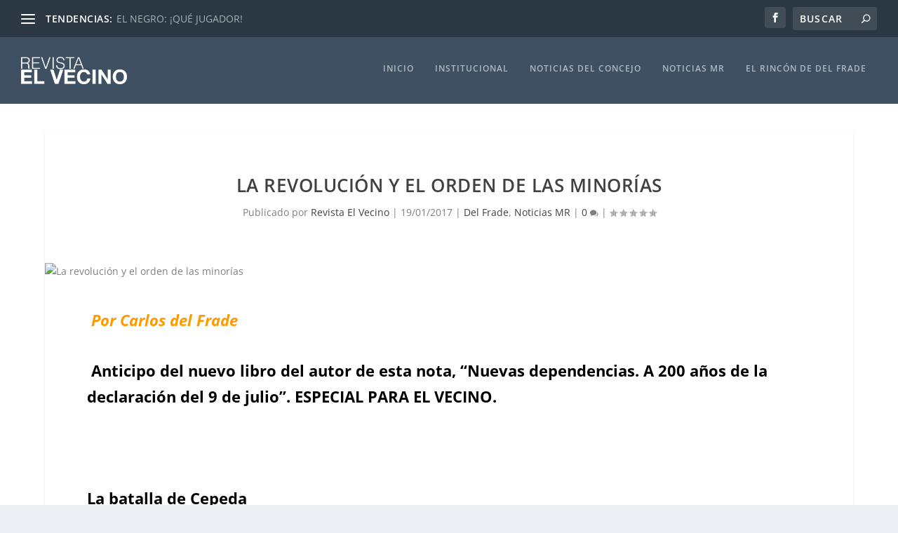

--- FILE ---
content_type: text/css
request_url: https://elvecinoderosario.com.ar/wp-content/et-cache/global/et-extra-customizer-global.min.css
body_size: -84
content:
h1,h2,h3,h4,h5,h6,h1 a,h2 a,h3 a,h4 a,h5 a,h6 a{font-family:'Open Sans',Helvetica,Arial,Lucida,sans-serif}body{font-family:'Open Sans',Helvetica,Arial,Lucida,sans-serif}#page-container{background-color:#ffffff}#et-menu li a{font-size:12px}#et-menu li{letter-spacing:1px}#et-menu li{font-family:'Open Sans',Helvetica,Arial,Lucida,sans-serif}#et-secondary-menu li{letter-spacing:1px}.et-fixed-header #et-menu li a{font-size:13px}@media only screen and (min-width:768px){#main-header .logo{height:39.9px;margin:27.55px 0}.header.left-right #et-navigation>ul>li>a{padding-bottom:41.5px}}@media only screen and (min-width:768px){.et-fixed-header #main-header .logo{height:35.4px;margin:12.3px 0}.et-fixed-header .header.left-right #et-navigation>ul>li>a{padding-bottom:23.5px}}.excerpt{font-size:20px!important}.post-content{font-size:22px!important;color:#000}.posts-blog-feed-module .post-title{font-size:22px}.mb-0{margin-bottom:0px!important}